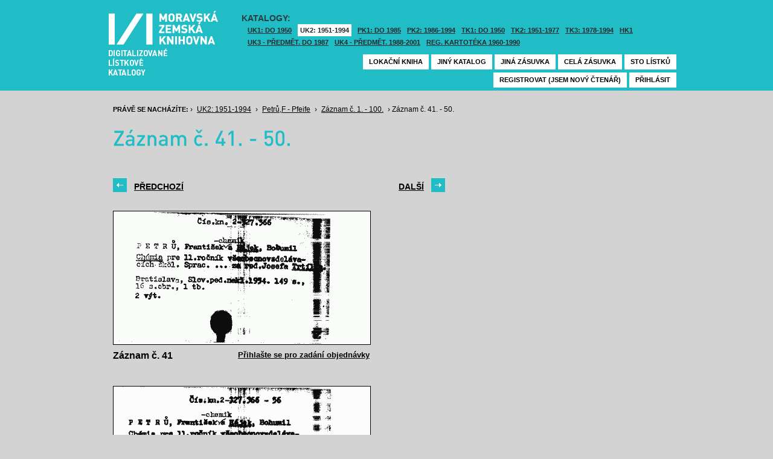

--- FILE ---
content_type: text/html; charset=UTF-8
request_url: https://listky.mzk.cz/index.php?show=drawer&path=GKJUKZ2%2Fsk13%2Fsu24%2F&start=41&count=&by=1&
body_size: 2965
content:
<!DOCTYPE html>

<html xmlns="http://www.w3.org/1999/xhtml" xml:lang="cs">
<head>
	<!-- charset and title -->
	<meta http-equiv="Content-Type" content="text/html; charset=utf-8">
	<title>MZK - Lístkový katalog</title>

	<!-- meta tags -->
	<meta name="description" content="">
	<meta name="keywords" content="">
	<meta name="robots" content="all,follow">
	<meta name="author" content="">
	<meta name="copyright" content="">
	
	<!-- CSS -->
	<link rel="shortcut icon" href="/favicon.ico">
	<link rel="stylesheet" type="text/css" href="styles/style.css?v1" media="screen,projection,tv">
	<link rel="stylesheet" type="text/css" href="styles/jquery-ui-1.8.16.custom.css" media="screen,projection,tv">
	<link rel="stylesheet" type="text/css" href="styles/print.css" media="print">
	
	<!-- AJAX -->
	<script type="text/javascript" src="js/jquery/jquery-1.6.2.min.js"></script>	
	<script type="text/javascript" src="js/jquery/jquery-ui-1.8.16.custom.min.js"></script>
	<script type="text/javascript" src="js/jquery/cufon-yui.js"></script>
	<script type="text/javascript" src="js/jquery/din.font.js"></script>
	<script type="text/javascript" src="js/init.js"></script>
</head>

<body> 	
	<!-- Google Tag Manager -->
    
	<noscript><iframe src="//www.googletagmanager.com/ns.html?id=GTM-MBZGH4"
	height="0" width="0" style="display:none;visibility:hidden"></iframe></noscript>
	<script>(function(w,d,s,l,i){w[l]=w[l]||[];w[l].push({'gtm.start':
	new Date().getTime(),event:'gtm.js'});var f=d.getElementsByTagName(s)[0],
	j=d.createElement(s),dl=l!='dataLayer'?'&l='+l:'';j.async=true;j.src=
	'//www.googletagmanager.com/gtm.js?id='+i+dl;f.parentNode.insertBefore(j,f);
	})(window,document,'script','dataLayer','GTM-MBZGH4');</script>
    
	<!-- End Google Tag Manager -->
	<div id="header-wrapper">
		<div id="header">
			<div id="logo">
				<a href="/">MZK<span></span></a>
			</div>
			<div class="catalog-nav">
				<p class="head">Katalogy:</p><br/>
				<ul>
																	<li ><a href="index.php?show=drawers&path=GKJUKZ1&">UK1: DO 1950</a></li>
												<li class="active"><a href="index.php?show=drawers&path=GKJUKZ2&">UK2: 1951-1994</a></li>
																							<li ><a href="index.php?show=drawers&path=GKJPKZ1&">PK1: DO 1985</a></li>
												<li ><a href="index.php?show=drawers&path=GKJPKZ2&">PK2: 1986-1994</a></li>
																							<li ><a href="index.php?show=drawers&path=GKJTKZ1&">TK1: DO 1950</a></li>
												<li ><a href="index.php?show=drawers&path=GKJTKZ2&">TK2: 1951-1977</a></li>
												<li ><a href="index.php?show=drawers&path=GKJTKZ3&">TK3: 1978-1994</a></li>
																							<li ><a href="index.php?show=drawers&path=SKH&">HK1</a></li>
												<li ><a href="index.php?show=drawers&path=GKPUKZ1&">UK3 - Předmět. do 1987</a></li>
												<li ><a href="index.php?show=drawers&path=GKPUKZ2&">UK4 - Předmět. 1988-2001</a></li>
												<li ><a href="index.php?show=drawers&path=PK3&">Reg. kartotéka 1960-1990</a></li>
															</ul>
                                <p></p>
			</div>
									<div class="ticket-nav">
				<ul>
					<li><a href="http://aleph.mzk.cz/cgi-bin/lok">Lokační kniha</a></li>
					<li><a href="/">Jiný katalog</a></li>
					<li><a href="?show=drawers&path=GKJUKZ2">Jiná zásuvka</a></li>
										<li><a href="?show=drawer&path=GKJUKZ2/sk13/su24/">Celá zásuvka</a></li>
															<li><a href="?show=drawer&path=GKJUKZ2%2Fsk13%2Fsu24%2F&start=1&by=10&count=10">Sto lístků</a></li>
									</ul>
			</div>
						<div class="login">
				<ul>
										<li><a href="https://www.mzk.cz/predregistrace">Registrovat (jsem nový čtenář)</a></li>
					<li><a href='/Shibboleth.sso/Login?target=https%3A%2F%2Flistky.mzk.cz%2Findex.php%3Fshow%3Ddrawer%26path%3DGKJUKZ2%252Fsk13%252Fsu24%252F%26start%3D41%26count%3D%26by%3D1%26'>Přihlásit</a></li>
									</ul>
			</div>
		</div>
	</div>
	<div id="container">
		<div id="page">
		<style type="text/css">
.ticket-list.big .item { height: 290px; width: 425px; }
.ticket-list.big .item .img { height: 220px; width: 425px; }
.ticket-list .item .img { width: 425px; }
</style>

<script type="text/javascript" src="js/jquery/jquery.validate.js"></script>
<style type="text/css">
label { width: 10em; float: left; }
label.error { float: none; color: red; padding-left: .5em; vertical-align: top; }
p { clear: both; }
.submit { margin-left: 12em; }
em { font-weight: bold; padding-right: 1em; vertical-align: top; }
</style>
<script>
$(document).ready(function() {
	$("#form-order").validate();
	$("#form-order-mvs").validate();
});
$.fx.speeds._default = 0;
$(window).load(function() {
	if (window.location.href.indexOf("#") != -1) {
		$("#dialog-order").dialog("open");
		$("input[name=signature]").focus();
	}
});
</script>


<div class="breadcrumb">
	<p>
		<span class="label">Právě se nacházíte:</span>
					&rsaquo;
						<a href="index.php?show=drawers&path=GKJUKZ2&">UK2: 1951-1994</a>
								&rsaquo;
						<a href="index.php?show=drawer&path=GKJUKZ2%2Fsk13%2Fsu24%2F">Petrů,F - Pfeife</a>
								&rsaquo;
						<a href="index.php?show=drawer&path=GKJUKZ2%2Fsk13%2Fsu24%2F&start=1&by=10&count=10&">Záznam č. 1. - 100.</a>
								&rsaquo;
						Záznam č. 41. - 50.
						</p>
</div>

<div class="page-head">
	 
	<h1>Záznam č. 41. - 50.</h1>
		</div>

<!-- DIALOG UI - form [start] -->
			<script>
			
				$.fx.speeds._default = 0;
				$(function() {
					$( "#dialog-order" ).dialog({
						autoOpen: false,
						show: "fade",
						hide: "fade",
						modal: false,
						width: 500,
						resizable: false,
						draggable: true,
						position: [950, 160], // added
					});

					$(".order-btn").click(function() {
						$("#dialog-order").dialog("open");
						$("input[name=signature]").focus();
						return false;
					});
				});
			
			</script>
			<div id="dialog-order" title="Objednávkový formulář" style="display: none;">
								<form class="std" id="form-order" action="order.php" method="post">
					<input type="hidden" name="type" value="order">
					<input type="hidden" name="return" value="https://listky.mzk.cz/index.php?show=drawer&path=GKJUKZ2%2Fsk13%2Fsu24%2F&start=41&count=&by=1&">
					<div class="col2-set">
					<div class="col-1">
						<p class="text req">
							<label>Signatura:*</label>
							<input type="text" class="signature-prefix" readonly="readonly" value="" name="prefix">
							<input type="text" class="signature required" name="signature">
						</p>
						<p class="text">
							<label>Díl., sv. roč.:</label>
							<input type="text" class="text" name="description">
						</p>
						<p class="text">
							<label>Řada:</label>
							<input type="text" class="text" name="series">
						</p>
											</div>
					<div class="col-2">
						<p class="text">
							<label>Počet svazků:</label>
							<input type="text" class="text" name="count">
						</p>				
						<p class="text">
							<label>Název:</label>
							<input type="text" class="text" name="title">
						</p>
						<p class="text">
							<label>Autor:</label>
							<input type="text" class="text" name="author">
						</p>				
						<p class="text">
							<label>Poznámka:</label>
							<input type="text" class="text" name="note">
						</p>
											</div>
					<p class="text"><b>Informace o místě vyzvednutí bude součástí emailu, který oznamuje vyřízení Vašeho požadavku.</b></p><br />
											<input type="submit" class="submit" value="Objednat">
										</div>
				</form>
			</div>
			<!-- DIALOG UI - form [end] -->
			
			<!-- DIALOG UI - form [start] -->
			<script>
			
				$.fx.speeds._default = 300;
				$(function() {
					$( "#dialog-copy" ).dialog({
						autoOpen: false,
						show: "fade",
						hide: "fade",
						modal: false,
						width: 500,
						resizable: false,
						draggable: true,
						position: [950, 160], // added
					});

					$( ".copy-btn" ).click(function() {
						$("#dialog-copy").dialog("open");
						return false;
					});
				});
			
			</script>
			<table class="pagebar">
	<tr>
	<td>
		<a href="index.php?by=1&start=31&count=10&path=GKJUKZ2%2Fsk13%2Fsu24%2F&show=drawer&" class="previous"><span>Předchozí</span></a>
		</td>
	<td>
		<a href="index.php?by=1&start=51&count=10&path=GKJUKZ2%2Fsk13%2Fsu24%2F&show=drawer&" class="next"><span>Další</span></a>
		</td>
	</tr>
</table>


<div class="ticket-list big">
		<span class="placeholder" id="41"></span>
	<div class="item">
		<div class="img">
						<img src="/data/GKJUKZ2/sk13/su24//13240041.gif"/>
					</div>
		<div class="title" _class="title-ticket">
						Záznam č. 41
						<!--<p class="order">Přihlašte se pro zadání kopie či objednávky<p/>-->
			<a class="order" href='/Shibboleth.sso/Login?target=https%3A%2F%2Flistky.mzk.cz%2Findex.php%3Fshow%3Ddrawer%26path%3DGKJUKZ2%252Fsk13%252Fsu24%252F%26start%3D41%26count%3D%26by%3D1%26%2341'>Přihlašte se pro zadání objednávky<a/>
								</div>
	</div> <!-- end of item -->
		<span class="placeholder" id="42"></span>
	<div class="item">
		<div class="img">
						<img src="/data/GKJUKZ2/sk13/su24//13240042.gif"/>
					</div>
		<div class="title" _class="title-ticket">
						Záznam č. 42
						<!--<p class="order">Přihlašte se pro zadání kopie či objednávky<p/>-->
			<a class="order" href='/Shibboleth.sso/Login?target=https%3A%2F%2Flistky.mzk.cz%2Findex.php%3Fshow%3Ddrawer%26path%3DGKJUKZ2%252Fsk13%252Fsu24%252F%26start%3D41%26count%3D%26by%3D1%26%2342'>Přihlašte se pro zadání objednávky<a/>
								</div>
	</div> <!-- end of item -->
		<span class="placeholder" id="43"></span>
	<div class="item">
		<div class="img">
						<img src="/data/GKJUKZ2/sk13/su24//13240043.gif"/>
					</div>
		<div class="title" _class="title-ticket">
						Záznam č. 43
						<!--<p class="order">Přihlašte se pro zadání kopie či objednávky<p/>-->
			<a class="order" href='/Shibboleth.sso/Login?target=https%3A%2F%2Flistky.mzk.cz%2Findex.php%3Fshow%3Ddrawer%26path%3DGKJUKZ2%252Fsk13%252Fsu24%252F%26start%3D41%26count%3D%26by%3D1%26%2343'>Přihlašte se pro zadání objednávky<a/>
								</div>
	</div> <!-- end of item -->
		<span class="placeholder" id="44"></span>
	<div class="item">
		<div class="img">
						<img src="/data/GKJUKZ2/sk13/su24//13240044.gif"/>
					</div>
		<div class="title" _class="title-ticket">
						Záznam č. 44
						<!--<p class="order">Přihlašte se pro zadání kopie či objednávky<p/>-->
			<a class="order" href='/Shibboleth.sso/Login?target=https%3A%2F%2Flistky.mzk.cz%2Findex.php%3Fshow%3Ddrawer%26path%3DGKJUKZ2%252Fsk13%252Fsu24%252F%26start%3D41%26count%3D%26by%3D1%26%2344'>Přihlašte se pro zadání objednávky<a/>
								</div>
	</div> <!-- end of item -->
		<span class="placeholder" id="45"></span>
	<div class="item">
		<div class="img">
						<img src="/data/GKJUKZ2/sk13/su24//13240045.gif"/>
					</div>
		<div class="title" _class="title-ticket">
						Záznam č. 45
						<!--<p class="order">Přihlašte se pro zadání kopie či objednávky<p/>-->
			<a class="order" href='/Shibboleth.sso/Login?target=https%3A%2F%2Flistky.mzk.cz%2Findex.php%3Fshow%3Ddrawer%26path%3DGKJUKZ2%252Fsk13%252Fsu24%252F%26start%3D41%26count%3D%26by%3D1%26%2345'>Přihlašte se pro zadání objednávky<a/>
								</div>
	</div> <!-- end of item -->
		<span class="placeholder" id="46"></span>
	<div class="item">
		<div class="img">
						<img src="/data/GKJUKZ2/sk13/su24//13240046.gif"/>
					</div>
		<div class="title" _class="title-ticket">
						Záznam č. 46
						<!--<p class="order">Přihlašte se pro zadání kopie či objednávky<p/>-->
			<a class="order" href='/Shibboleth.sso/Login?target=https%3A%2F%2Flistky.mzk.cz%2Findex.php%3Fshow%3Ddrawer%26path%3DGKJUKZ2%252Fsk13%252Fsu24%252F%26start%3D41%26count%3D%26by%3D1%26%2346'>Přihlašte se pro zadání objednávky<a/>
								</div>
	</div> <!-- end of item -->
		<span class="placeholder" id="47"></span>
	<div class="item">
		<div class="img">
						<img src="/data/GKJUKZ2/sk13/su24//13240047.gif"/>
					</div>
		<div class="title" _class="title-ticket">
						Záznam č. 47
						<!--<p class="order">Přihlašte se pro zadání kopie či objednávky<p/>-->
			<a class="order" href='/Shibboleth.sso/Login?target=https%3A%2F%2Flistky.mzk.cz%2Findex.php%3Fshow%3Ddrawer%26path%3DGKJUKZ2%252Fsk13%252Fsu24%252F%26start%3D41%26count%3D%26by%3D1%26%2347'>Přihlašte se pro zadání objednávky<a/>
								</div>
	</div> <!-- end of item -->
		<span class="placeholder" id="48"></span>
	<div class="item">
		<div class="img">
						<img src="/data/GKJUKZ2/sk13/su24//13240048.gif"/>
					</div>
		<div class="title" _class="title-ticket">
						Záznam č. 48
						<!--<p class="order">Přihlašte se pro zadání kopie či objednávky<p/>-->
			<a class="order" href='/Shibboleth.sso/Login?target=https%3A%2F%2Flistky.mzk.cz%2Findex.php%3Fshow%3Ddrawer%26path%3DGKJUKZ2%252Fsk13%252Fsu24%252F%26start%3D41%26count%3D%26by%3D1%26%2348'>Přihlašte se pro zadání objednávky<a/>
								</div>
	</div> <!-- end of item -->
		<span class="placeholder" id="49"></span>
	<div class="item">
		<div class="img">
						<img src="/data/GKJUKZ2/sk13/su24//13240049.gif"/>
					</div>
		<div class="title" _class="title-ticket">
						Záznam č. 49
						<!--<p class="order">Přihlašte se pro zadání kopie či objednávky<p/>-->
			<a class="order" href='/Shibboleth.sso/Login?target=https%3A%2F%2Flistky.mzk.cz%2Findex.php%3Fshow%3Ddrawer%26path%3DGKJUKZ2%252Fsk13%252Fsu24%252F%26start%3D41%26count%3D%26by%3D1%26%2349'>Přihlašte se pro zadání objednávky<a/>
								</div>
	</div> <!-- end of item -->
		<span class="placeholder" id="50"></span>
	<div class="item">
		<div class="img">
						<img src="/data/GKJUKZ2/sk13/su24//13240050.gif"/>
					</div>
		<div class="title" _class="title-ticket">
						Záznam č. 50
						<!--<p class="order">Přihlašte se pro zadání kopie či objednávky<p/>-->
			<a class="order" href='/Shibboleth.sso/Login?target=https%3A%2F%2Flistky.mzk.cz%2Findex.php%3Fshow%3Ddrawer%26path%3DGKJUKZ2%252Fsk13%252Fsu24%252F%26start%3D41%26count%3D%26by%3D1%26%2350'>Přihlašte se pro zadání objednávky<a/>
								</div>
	</div> <!-- end of item -->
	</div>

<table class="pagebar">
	<tr>
	<td>
		<a href="index.php?by=1&start=31&count=10&path=GKJUKZ2%2Fsk13%2Fsu24%2F&show=drawer&" class="previous"><span>Předchozí</span></a>
		</td>
	<td>
		<a href="index.php?by=1&start=51&count=10&path=GKJUKZ2%2Fsk13%2Fsu24%2F&show=drawer&" class="next"><span>Další</span></a>
		</td>
	</tr>
</table>


		</div>
	</div>
</body>
</html>
